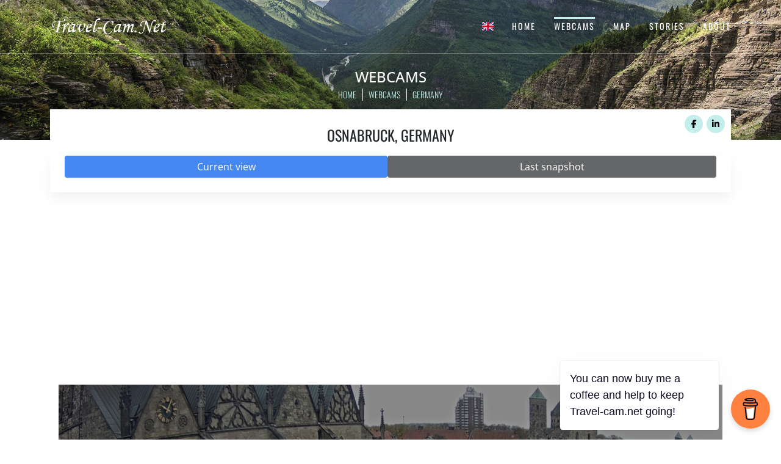

--- FILE ---
content_type: text/html; charset=utf-8
request_url: https://travel-cam.net/en/webcams/germany/osnabruck-10540
body_size: 2471
content:
<!DOCTYPE html>
<html lang="en">
<head>
    <meta charset="utf-8">
    <meta name="viewport" content="width=device-width, initial-scale=1">
    <link rel="apple-touch-icon" sizes="57x57" href="/favicon/apple-icon-57x57.png">
<link rel="apple-touch-icon" sizes="60x60" href="/favicon/apple-icon-60x60.png">
<link rel="apple-touch-icon" sizes="72x72" href="/favicon/apple-icon-72x72.png">
<link rel="apple-touch-icon" sizes="76x76" href="/favicon/apple-icon-76x76.png">
<link rel="apple-touch-icon" sizes="114x114" href="/favicon/apple-icon-114x114.png">
<link rel="apple-touch-icon" sizes="120x120" href="/favicon/apple-icon-120x120.png">
<link rel="apple-touch-icon" sizes="144x144" href="/favicon/apple-icon-144x144.png">
<link rel="apple-touch-icon" sizes="152x152" href="/favicon/apple-icon-152x152.png">
<link rel="apple-touch-icon" sizes="180x180" href="/favicon/apple-icon-180x180.png">
<link rel="icon" type="image/png" sizes="192x192" href="/favicon/android-icon-192x192.png">
<link rel="icon" type="image/png" sizes="32x32" href="/favicon/favicon-32x32.png">
<link rel="icon" type="image/png" sizes="96x96" href="/favicon/favicon-96x96.png">
<link rel="icon" type="image/png" sizes="16x16" href="/favicon/favicon-16x16.png">
<link rel="manifest" href="/favicon/manifest.json">
<meta name="msapplication-TileColor" content="#ffffff">
<meta name="msapplication-TileImage" content="/favicon/ms-icon-144x144.png">
<meta name="theme-color" content="#ffffff">
    <title>Osnabruck, Germany webcam - Travel-Cam.Net</title>
<meta property="metaTitle" content="Osnabruck, Germany webcam - Travel-Cam.Net">
<meta property="metaDescription" content="Osnabruck, Germany webcam - Travel-Cam.Net">
<meta property="metaKeywords" content="Osnabruck, Germany webcam - Travel-Cam.Net">
<meta property="fb:app_id" content="134374660258656">
<meta property="og:title" content="Osnabruck, Germany webcam - Travel-Cam.Net">
<meta property="og:url" content="https://travel-cam.net/en/webcams/germany/osnabruck-10540">
<meta property="og:description" content="Osnabruck">
<meta property="og:type" content="article">
<meta property="og:locale" content="en">
<meta property="og:image" content="https://travel-cam.net/images/webcam_cur/10540.webp">
<meta property="og:image:width" content="1683">
<meta property="og:image:height" content="946">
    <!-- Fonts -->
    <link rel="preconnect" href="https://fonts.bunny.net">
    <link href="https://fonts.bunny.net/css?family=open-sans:400,400i,500|oswald:300,400" rel="stylesheet"/>
    <!-- Styles -->
    <link href="/css/app.css?id=7b65a1a3f23bfae01cc01bc1a668862b" rel="stylesheet">
    <link href="https://travel-cam.net/css/fonts/fontawesome/fontawesome.css" rel="stylesheet">
    <link href="https://travel-cam.net/css/flag-icons.css" rel="stylesheet">
            <script type="application/ld+json">{"@context":"https://schema.org","@type":"BreadcrumbList","itemListElement":[{"@type":"ListItem","name":"Home","position":1,"item":"https://travel-cam.net/en"},{"@type":"ListItem","name":"Webcams","position":2,"item":"https://travel-cam.net/en/webcams"},{"@type":"ListItem","name":"Germany","position":3,"item":"https://travel-cam.net/en/webcams/germany"},{"@type":"ListItem","name":"Osnabruck","position":4,"item":"https://travel-cam.net/en/webcams/germany/osnabruck-10540"}]}</script>
        <!-- Google tag (gtag.js) -->
<script async src="https://www.googletagmanager.com/gtag/js?id=G-KRNLMTE0ZS"></script>
<script>
    window.dataLayer = window.dataLayer || [];
    function gtag(){dataLayer.push(arguments);}
    gtag('js', new Date());

    gtag('config', 'G-KRNLMTE0ZS');
</script>
<script async src="https://pagead2.googlesyndication.com/pagead/js/adsbygoogle.js?client=ca-pub-4757758140955680"
        crossorigin="anonymous"></script></head>
<body>
<header>
    <div class="mainNavigation">
        <div class="container">
            <div class="row">
                <div class="col-sm-12 col-md-4 text-center text-md-start">
                    <a href="https://travel-cam.net/en" title="Home">
                        <img src="/images/logo2.png?id=7240b0a26122c66ff56a114350f4d87b" alt="Travel-Cam.Net">
                    </a>
                </div>
                <div class="col-md-8 d-md-block">
                    <ul class="nav navbar-nav d-flex flex-row justify-content-end mainNav">
                        <li class="localization">
                            <a class="dropdownToggle" href="#">
                                                                    <i class="fi fi-gb"></i>
                                                            </a>
                            <div class="menu_columns">
                                                                    <a href="https://travel-cam.net/uk/webkamery/nimechchyna/osnabriuk-10540"
                                       class="dropdown-item  active ">
                                        <i class="fi fi-ua mr-2"></i> Українська
                                    </a>
                                                            </div>
                        </li>
                        <li >
                            <a href="https://travel-cam.net/en">Home</a>
                        </li>
                        <li  class="active" >
                            <a href="https://travel-cam.net/en/webcams">Webcams</a>
                        </li>
                        <li >
                            <a href="https://travel-cam.net/en/map">Map</a>
                        </li>
                        <li >
                            <a href="https://travel-cam.net/en/stories">Stories</a>
                        </li>
                        <li >
                            <a href="https://travel-cam.net/en/about">About</a>
                        </li>
                    </ul>
                </div>
            </div>
        </div>
    </div>
    <div class="breadcrumbs">
        <div class="container">
            <div class="row">
                <div class="col-12">
                    <div class="breadcrumbTitle">Webcams</div>
                    <ul id="breadcrumbs" class="breadcrumb flex-row justify-content-center">
                        <li>
                            <a href="https://travel-cam.net/en">Home</a>
                        </li>
                            <li>
        <a href="https://travel-cam.net/en/webcams">Webcams</a>
    </li>
    <li class="active">
        <a href="https://travel-cam.net/en/webcams/germany">Germany</a>
    </li>
                    </ul>
                </div>
            </div>
        </div>
    </div>
</header><main class="mb-4">
        <div class="container">
        <div class="webcamViewTitle py-4 px-4 text-center text-uppercase pb-3">
            Osnabruck, Germany
            <div class="webcam_share text-center">
                <a href="https://www.facebook.com/sharer/sharer.php?kid_directed_site=0&u=https://travel-cam.net/en/webcams/germany/osnabruck-10540"
                   class="fa-brands fa-facebook-f"
                   target="_blank"></a>
                <a href="https://www.linkedin.com/shareArticle?mini=true&url=https://travel-cam.net/en/webcams/germany/osnabruck-10540" class="fa-brands fa-linkedin-in"
                   target="_blank"></a>
            </div>
        </div>
        <div class="webcamViewSwitch d-flex py-4 px-4 gap-4 pt-0">
            <button class="flex-grow-1 text-center active">Current view</button>
            <button class="flex-grow-1 text-center">Last snapshot</button>
        </div>
    </div>
    <div class="webcamViewSwitchResult">
        <div class="webcamViewContainer current_image active" style="color: red">
                            <div class="new_window">
                    <div>
                        <img src="/images/webcam_cur/10540.webp" alt="Osnabruck">
                        <a href="https://erleben.osnabrueck.de/de/stadt-erleben/webcams/blick-ueber-den-markt/" title="View webcam in the new window"
                           target="_blank">
                            <button>
                                View webcam in the new window
                            </button>
                        </a>
                    </div>
                </div>
                    </div>
        <div class="webcamViewContainer last_image">
            <img src="/images/webcam_cur/10540.webp" alt="Osnabruck">
        </div>
    </div>
        <div class="container text-center">
        <script>
            const webcamId = 10540;
            const checkUrl = 'https://travel-cam.net/en/webcam-check';
        </script>
        <button class="btn btn-sm btn-dark ac_broken"
                title="Webcam has an error 1-1">
            <span class="ac_broken_before">Webcam has an error</span><span class="ac_broken_after d-none">Webcam will be checked</span>
        </button>
    </div>
</main>
<footer>
    <div class="container">
        <div class="row">
            <div class="col-9 col-sm-7">
                Copyright © 2008-2026. All Rights Reserved | <a
                        href="https://travel-cam.net/en/privacy-policy">Privacy policy</a>
            </div>
            <div class="col-3 col-sm-5">
                <ul class="nav d-flex flex-row  justify-content-end social">
                    <li><a href="https://www.facebook.com/my.travel.cam.net" target="_blank" title="Facebook"
                           class="fa-brands fa-facebook-f"></a></li>
                    <li><a href="https://www.instagram.com/n.roman.k/" target="_blank" title="Instagram"
                           class="fa-brands fa-instagram"></a></li>
                </ul>
            </div>
        </div>
    </div>
</footer>
<script defer src="https://static.cloudflareinsights.com/beacon.min.js/vcd15cbe7772f49c399c6a5babf22c1241717689176015" integrity="sha512-ZpsOmlRQV6y907TI0dKBHq9Md29nnaEIPlkf84rnaERnq6zvWvPUqr2ft8M1aS28oN72PdrCzSjY4U6VaAw1EQ==" data-cf-beacon='{"version":"2024.11.0","token":"36422f34f9154e259e51c1bccbe1d185","r":1,"server_timing":{"name":{"cfCacheStatus":true,"cfEdge":true,"cfExtPri":true,"cfL4":true,"cfOrigin":true,"cfSpeedBrain":true},"location_startswith":null}}' crossorigin="anonymous"></script>
</body>
<!-- Scripts -->
<script src="/js/app.js?id=2d80d0264536f849a0a2cf8c16dfb5de"></script>
<script src="/js/map.js?id=0e15a16d2e75a2ea8971e54bc632e200"></script>
<script data-name="BMC-Widget" data-cfasync="false" src="https://cdnjs.buymeacoffee.com/1.0.0/widget.prod.min.js"
            data-id="travelcamnet" data-description="Support me on Buy me a coffee!"
            data-message="You can now buy me a coffee and help to keep Travel-cam.net going!" data-color="#FF813F"
            data-position="Right" data-x_margin="18" data-y_margin="18"></script>
</html>


--- FILE ---
content_type: text/html; charset=utf-8
request_url: https://www.google.com/recaptcha/api2/aframe
body_size: 264
content:
<!DOCTYPE HTML><html><head><meta http-equiv="content-type" content="text/html; charset=UTF-8"></head><body><script nonce="gxQqe0lKcKnUxr76Fluatg">/** Anti-fraud and anti-abuse applications only. See google.com/recaptcha */ try{var clients={'sodar':'https://pagead2.googlesyndication.com/pagead/sodar?'};window.addEventListener("message",function(a){try{if(a.source===window.parent){var b=JSON.parse(a.data);var c=clients[b['id']];if(c){var d=document.createElement('img');d.src=c+b['params']+'&rc='+(localStorage.getItem("rc::a")?sessionStorage.getItem("rc::b"):"");window.document.body.appendChild(d);sessionStorage.setItem("rc::e",parseInt(sessionStorage.getItem("rc::e")||0)+1);localStorage.setItem("rc::h",'1769018633277');}}}catch(b){}});window.parent.postMessage("_grecaptcha_ready", "*");}catch(b){}</script></body></html>